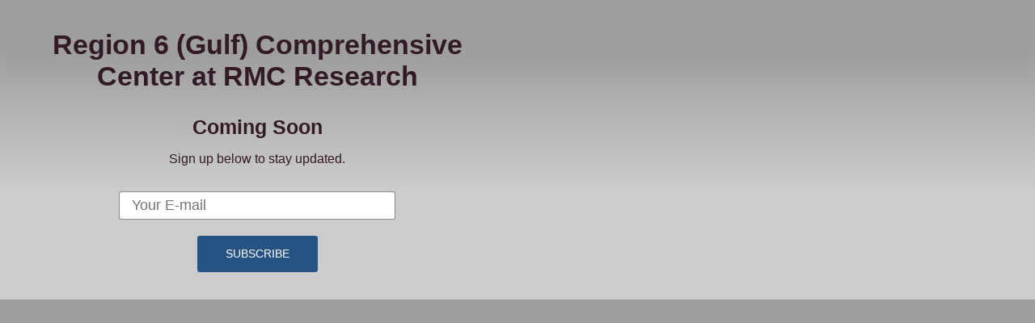

--- FILE ---
content_type: text/html; charset=UTF-8
request_url: https://region7comprehensivecenter.org/aligning-english-language-proficiency-standards-with-content-area-standards-a-case-for-developing-meaningful-state-assessment-systems-for-multilingual-learners/
body_size: 15465
content:
<!DOCTYPE html>
<html class="sp-html 
			sp-seedprod sp-h-full" lang="en-US">
<head>
							

		


<!-- Open Graph -->
<meta property="og:url" content="https://region7comprehensivecenter.org/aligning-english-language-proficiency-standards-with-content-area-standards-a-case-for-developing-meaningful-state-assessment-systems-for-multilingual-learners/" />
<meta property="og:type" content="website" />
						
<!-- Twitter Card -->
<meta name="twitter:card" content="summary" />
						
			<meta charset="UTF-8">
<script type="text/javascript">
/* <![CDATA[ */
var gform;gform||(document.addEventListener("gform_main_scripts_loaded",function(){gform.scriptsLoaded=!0}),document.addEventListener("gform/theme/scripts_loaded",function(){gform.themeScriptsLoaded=!0}),window.addEventListener("DOMContentLoaded",function(){gform.domLoaded=!0}),gform={domLoaded:!1,scriptsLoaded:!1,themeScriptsLoaded:!1,isFormEditor:()=>"function"==typeof InitializeEditor,callIfLoaded:function(o){return!(!gform.domLoaded||!gform.scriptsLoaded||!gform.themeScriptsLoaded&&!gform.isFormEditor()||(gform.isFormEditor()&&console.warn("The use of gform.initializeOnLoaded() is deprecated in the form editor context and will be removed in Gravity Forms 3.1."),o(),0))},initializeOnLoaded:function(o){gform.callIfLoaded(o)||(document.addEventListener("gform_main_scripts_loaded",()=>{gform.scriptsLoaded=!0,gform.callIfLoaded(o)}),document.addEventListener("gform/theme/scripts_loaded",()=>{gform.themeScriptsLoaded=!0,gform.callIfLoaded(o)}),window.addEventListener("DOMContentLoaded",()=>{gform.domLoaded=!0,gform.callIfLoaded(o)}))},hooks:{action:{},filter:{}},addAction:function(o,r,e,t){gform.addHook("action",o,r,e,t)},addFilter:function(o,r,e,t){gform.addHook("filter",o,r,e,t)},doAction:function(o){gform.doHook("action",o,arguments)},applyFilters:function(o){return gform.doHook("filter",o,arguments)},removeAction:function(o,r){gform.removeHook("action",o,r)},removeFilter:function(o,r,e){gform.removeHook("filter",o,r,e)},addHook:function(o,r,e,t,n){null==gform.hooks[o][r]&&(gform.hooks[o][r]=[]);var d=gform.hooks[o][r];null==n&&(n=r+"_"+d.length),gform.hooks[o][r].push({tag:n,callable:e,priority:t=null==t?10:t})},doHook:function(r,o,e){var t;if(e=Array.prototype.slice.call(e,1),null!=gform.hooks[r][o]&&((o=gform.hooks[r][o]).sort(function(o,r){return o.priority-r.priority}),o.forEach(function(o){"function"!=typeof(t=o.callable)&&(t=window[t]),"action"==r?t.apply(null,e):e[0]=t.apply(null,e)})),"filter"==r)return e[0]},removeHook:function(o,r,t,n){var e;null!=gform.hooks[o][r]&&(e=(e=gform.hooks[o][r]).filter(function(o,r,e){return!!(null!=n&&n!=o.tag||null!=t&&t!=o.priority)}),gform.hooks[o][r]=e)}});
/* ]]> */
</script>

<meta name="viewport" content="width=device-width, initial-scale=1.0">
<!-- Default CSS -->
<link rel='stylesheet' id='seedprod-css-css'  href='https://region7comprehensivecenter.org/wp-content/plugins/coming-soon/public/css/tailwind.min.css?ver=6.18.16' type='text/css' media='all' /> <link rel='stylesheet' id='seedprod-fontawesome-css'  href='https://region7comprehensivecenter.org/wp-content/plugins/coming-soon/public/fontawesome/css/all.min.css?ver=6.18.16' type='text/css' media='all' /> 
	
	
	
	
	

	
	

	
<!-- Global Styles -->
<style>
	#sp-page{color:#272727} #sp-page .sp-header-tag-h1,#sp-page .sp-header-tag-h2,#sp-page .sp-header-tag-h3,#sp-page .sp-header-tag-h4,#sp-page .sp-header-tag-h5,#sp-page .sp-header-tag-h6{color:#000000}#sp-page h1,#sp-page h2,#sp-page h3,#sp-page h4,#sp-page h5,#sp-page h6{color:#000000; font-family:'Helvetica Neue', Arial, sans-serif;font-weight:400;font-style:normal} #sp-page a{color:#FF0000} #sp-page a:hover{color:#cc0000}#sp-page .btn{background-color:#000000}body{background-color:rgba(158, 158, 158, 0.66) !important; background-image:linear-gradient(0deg, #cccccc 38%, #9e9e9e 84%);}
	
	
	@media only screen and (max-width: 480px) {
					 #sp-brhhwi {text-align:center !important;} .sp-headline-block-jkhbii,   #sp-jkhbii,   #jkhbii {text-align:center !important;} .sp-headline-block-pfyur5,   #sp-pfyur5,   #pfyur5 {text-align:center !important;} .sp-text-wrapper-jdj1i9,   #sp-jdj1i9,   #jdj1i9 {text-align:left !important;}		
			}

	@media only screen and (min-width: 481px) and (max-width: 1024px) {
					 #sp-brhhwi {text-align:center !important;} .sp-headline-block-jkhbii,   #sp-jkhbii,   #jkhbii {text-align:center !important;} .sp-headline-block-pfyur5,   #sp-pfyur5,   #pfyur5 {text-align:center !important;} .sp-text-wrapper-jdj1i9,   #sp-jdj1i9,   #jdj1i9 {text-align:left !important;}		
			}

	@media only screen and (min-width: 1024px) {
			}

	

	/* Custom CSS */
		#gform_fields_13 .gfield_label {
	display:none;
}
input#gform_submit_button_13 {
    -webkit-appearance: button;
    background-color: #275284;
    border-radius: 3px;
    border: none;
    color: #fff;
    cursor: pointer;
    font-size: 14px;
    font-weight: 400;
    line-height: 1.7;
    padding: 11px 35px;
    text-transform: uppercase;
    white-space: normal;
    width: auto;
    text-decoration: none;
}
input#gform_submit_button_13:hover {
    background-color: #426c9d;
    color: #fff;
}
#gform_fields_13 input[type="email"] {
      background-color: #fff;
    border-radius: 3px;
    border: 1px solid #ddd;
    box-shadow: none;
    font-size: 18px;
    font-weight: 300;
    padding: 6px 10px 6px 15px;
    width: 315px;
    margin: 15px 0 20px;
    border: 1px solid #00000075;
}	</style>

<!-- JS -->
<script>
</script>
	
	
	
		<script src="https://region7comprehensivecenter.org/wp-content/plugins/coming-soon/public/js/sp-scripts.min.js" defer></script> 		
	
	
	
	


	<script src="https://region7comprehensivecenter.org/wp-includes/js/jquery/jquery.min.js"></script>
	</head>
<body class="spBgcover sp-h-full sp-antialiased sp-bg-slideshow">
	
			<div id="sp-page" class="spBgcover sp-content-4" style="background-color: rgba(158, 158, 158, 0.66); background-image: linear-gradient(0deg, rgb(204, 204, 204) 38%, rgb(158, 158, 158) 84%); font-family: 'Helvetica Neue', Arial, sans-serif; font-weight: 400;"><section id="sp-ks8a8s"      class="sp-el-section " style="width: 600px; max-width: 100%; padding: 10px;"><div id="sp-vw3kvy"      class="sp-el-row sp-w-full  sp-m-auto sm:sp-flex sp-justify-between" style="padding: 0px; width: auto; max-width: 1000px;"><div id="sp-ggzp6w"      class="sp-el-col  sp-w-full" style="width: calc(100% + 0px);"><figure id="sp-brhhwi"   class="sp-image-wrapper sp-el-block" style="margin: 0px; text-align: center;"><div><span><img data-src="https://assets.seedprod.com/clock.png" alt="" width="" height="" data-dynamic-tag="" data-image-src=""    class="sp-image-block-brhhwi custom-preview-class lazyload" src="[data-uri]"></span></div><div id="sp-image-dynamic-tags-js-brhhwi"><script>jQuery(function() { image_dynamic_tags('brhhwi' );});</script></div></figure><span href="" target="" rel="" class="sp-header-block-link" style="text-decoration: none;"><h1 id="sp-jkhbii"      class="sp-css-target sp-el-block sp-headline-block-jkhbii sp-type-header" style="font-size: 34px; font-weight: bold; color: rgb(50, 27, 38); text-align: center; padding: 0px; margin: 0px;">Region 6 (Gulf) Comprehensive Center at RMC Research</h1></span><span href="" target="" rel="" class="sp-header-block-link" style="text-decoration: none;"><h2 id="sp-pfyur5"      class="sp-css-target sp-el-block sp-headline-block-pfyur5 sp-type-header" style="font-size: 25px; font-weight: bold; color: rgb(50, 27, 38); text-align: center; padding: 0px; margin: 0px;"><br>Coming Soon</h2></span><div id="jdj1i9"      class="sp-css-target sp-text-wrapper sp-el-block sp-text-wrapper-jdj1i9 mce-content-body html4-captions"  style="font-size: 16px; color: rgb(50, 27, 38); margin: 0px; text-align: center; position: relative;" ><p>Sign up below to stay updated.</p><p>
                <div class='gf_browser_chrome gform_wrapper gravity-theme gform-theme--no-framework' data-form-theme='gravity-theme' data-form-index='0' id='gform_wrapper_13' ><form method='post' enctype='multipart/form-data'  id='gform_13'  action='/aligning-english-language-proficiency-standards-with-content-area-standards-a-case-for-developing-meaningful-state-assessment-systems-for-multilingual-learners/' data-formid='13' novalidate>
                        <div class='gform-body gform_body'><div id='gform_fields_13' class='gform_fields top_label form_sublabel_below description_below validation_below'><div id="field_13_1" class="gfield gfield--type-email gfield--input-type-email field_sublabel_below gfield--no-description field_description_below hidden_label field_validation_below gfield_visibility_visible"  ><label class='gfield_label gform-field-label' for='input_13_1'>Email</label><div class='ginput_container ginput_container_email'>
                            <input name='input_1' id='input_13_1' type='email' value='' class='large'   placeholder='Your E-mail'  aria-invalid="false"  />
                        </div></div></div></div>
        <div class='gform-footer gform_footer top_label'> <input type='submit' id='gform_submit_button_13' class='gform_button button' onclick='gform.submission.handleButtonClick(this);' data-submission-type='submit' value='Subscribe'  /> 
            <input type='hidden' class='gform_hidden' name='gform_submission_method' data-js='gform_submission_method_13' value='postback' />
            <input type='hidden' class='gform_hidden' name='gform_theme' data-js='gform_theme_13' id='gform_theme_13' value='gravity-theme' />
            <input type='hidden' class='gform_hidden' name='gform_style_settings' data-js='gform_style_settings_13' id='gform_style_settings_13' value='[]' />
            <input type='hidden' class='gform_hidden' name='is_submit_13' value='1' />
            <input type='hidden' class='gform_hidden' name='gform_submit' value='13' />
            
            <input type='hidden' class='gform_hidden' name='gform_unique_id' value='' />
            <input type='hidden' class='gform_hidden' name='state_13' value='WyJbXSIsImFhNWEwZTcyZTg4NDBiMGE0MWMxOTQ3MGMxNDI1YjBhIl0=' />
            <input type='hidden' autocomplete='off' class='gform_hidden' name='gform_target_page_number_13' id='gform_target_page_number_13' value='0' />
            <input type='hidden' autocomplete='off' class='gform_hidden' name='gform_source_page_number_13' id='gform_source_page_number_13' value='1' />
            <input type='hidden' name='gform_field_values' value='' />
            
        </div>
                        </form>
                        </div><script type="text/javascript">
/* <![CDATA[ */
 gform.initializeOnLoaded( function() {gformInitSpinner( 13, 'https://region7comprehensivecenter.org/wp-content/plugins/gravityforms/images/spinner.svg', true );jQuery('#gform_ajax_frame_13').on('load',function(){var contents = jQuery(this).contents().find('*').html();var is_postback = contents.indexOf('GF_AJAX_POSTBACK') >= 0;if(!is_postback){return;}var form_content = jQuery(this).contents().find('#gform_wrapper_13');var is_confirmation = jQuery(this).contents().find('#gform_confirmation_wrapper_13').length > 0;var is_redirect = contents.indexOf('gformRedirect(){') >= 0;var is_form = form_content.length > 0 && ! is_redirect && ! is_confirmation;var mt = parseInt(jQuery('html').css('margin-top'), 10) + parseInt(jQuery('body').css('margin-top'), 10) + 100;if(is_form){jQuery('#gform_wrapper_13').html(form_content.html());if(form_content.hasClass('gform_validation_error')){jQuery('#gform_wrapper_13').addClass('gform_validation_error');} else {jQuery('#gform_wrapper_13').removeClass('gform_validation_error');}setTimeout( function() { /* delay the scroll by 50 milliseconds to fix a bug in chrome */  }, 50 );if(window['gformInitDatepicker']) {gformInitDatepicker();}if(window['gformInitPriceFields']) {gformInitPriceFields();}var current_page = jQuery('#gform_source_page_number_13').val();gformInitSpinner( 13, 'https://region7comprehensivecenter.org/wp-content/plugins/gravityforms/images/spinner.svg', true );jQuery(document).trigger('gform_page_loaded', [13, current_page]);window['gf_submitting_13'] = false;}else if(!is_redirect){var confirmation_content = jQuery(this).contents().find('.GF_AJAX_POSTBACK').html();if(!confirmation_content){confirmation_content = contents;}jQuery('#gform_wrapper_13').replaceWith(confirmation_content);jQuery(document).trigger('gform_confirmation_loaded', [13]);window['gf_submitting_13'] = false;wp.a11y.speak(jQuery('#gform_confirmation_message_13').text());}else{jQuery('#gform_13').append(contents);if(window['gformRedirect']) {gformRedirect();}}jQuery(document).trigger("gform_pre_post_render", [{ formId: "13", currentPage: "current_page", abort: function() { this.preventDefault(); } }]);        if (event && event.defaultPrevented) {                return;        }        const gformWrapperDiv = document.getElementById( "gform_wrapper_13" );        if ( gformWrapperDiv ) {            const visibilitySpan = document.createElement( "span" );            visibilitySpan.id = "gform_visibility_test_13";            gformWrapperDiv.insertAdjacentElement( "afterend", visibilitySpan );        }        const visibilityTestDiv = document.getElementById( "gform_visibility_test_13" );        let postRenderFired = false;        function triggerPostRender() {            if ( postRenderFired ) {                return;            }            postRenderFired = true;            gform.core.triggerPostRenderEvents( 13, current_page );            if ( visibilityTestDiv ) {                visibilityTestDiv.parentNode.removeChild( visibilityTestDiv );            }        }        function debounce( func, wait, immediate ) {            var timeout;            return function() {                var context = this, args = arguments;                var later = function() {                    timeout = null;                    if ( !immediate ) func.apply( context, args );                };                var callNow = immediate && !timeout;                clearTimeout( timeout );                timeout = setTimeout( later, wait );                if ( callNow ) func.apply( context, args );            };        }        const debouncedTriggerPostRender = debounce( function() {            triggerPostRender();        }, 200 );        if ( visibilityTestDiv && visibilityTestDiv.offsetParent === null ) {            const observer = new MutationObserver( ( mutations ) => {                mutations.forEach( ( mutation ) => {                    if ( mutation.type === 'attributes' && visibilityTestDiv.offsetParent !== null ) {                        debouncedTriggerPostRender();                        observer.disconnect();                    }                });            });            observer.observe( document.body, {                attributes: true,                childList: false,                subtree: true,                attributeFilter: [ 'style', 'class' ],            });        } else {            triggerPostRender();        }    } );} ); 
/* ]]> */
</script>
</p></div></div></div></section><section id="sp-laj3bc"      class="sp-el-section " style="width: 100%; max-width: 100%;"><div id="sp-g35ncq"      class="sp-el-row sp-w-full  sp-m-auto sm:sp-flex sp-justify-between"></div></section></div>


<div class="tv">
	<div class="screen mute" id="tv"></div>
</div>

	
<script>
	var sp_is_mobile = false;	
</script>

		</body>

</html>

	